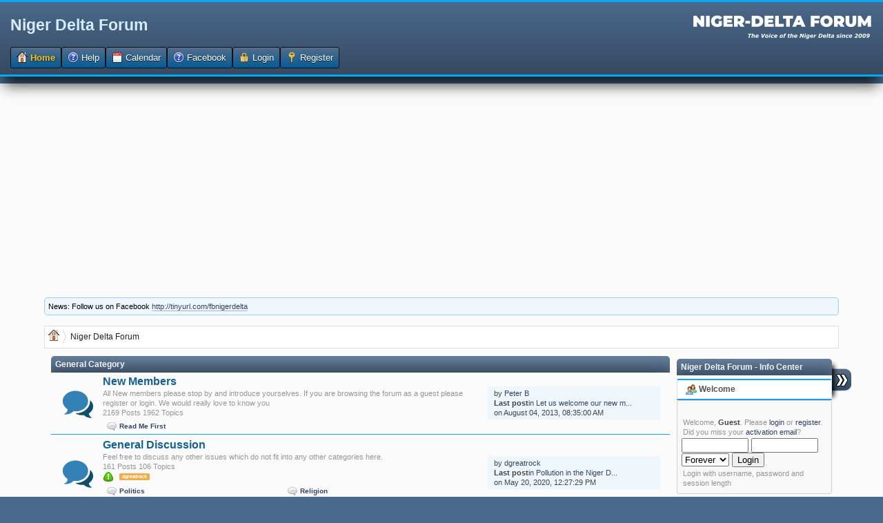

--- FILE ---
content_type: text/html; charset=UTF-8
request_url: https://nigerdeltaforum.com/index.php?PHPSESSID=4185f29f5a1409bf42ca5473634cbdb0
body_size: 6407
content:
<!DOCTYPE html>
<html lang="en" >
<head>
	<meta http-equiv="Content-Type" content="text/html; charset=UTF-8" />
	<link rel="stylesheet" type="text/css" href="https://nigerdeltaforum.com/Themes/DeepBlue/css/index.css?fin20" />
	
	<script type="text/javascript" src="https://nigerdeltaforum.com/Themes/default/scripts/script.js?fin20"></script>
	<script type="text/javascript" src="https://nigerdeltaforum.com/Themes/DeepBlue/scripts/theme.js?fin20"></script>
	<script type="text/javascript"><!-- // --><![CDATA[
		var smf_theme_url = "https://nigerdeltaforum.com/Themes/DeepBlue";
		var smf_default_theme_url = "https://nigerdeltaforum.com/Themes/default";
		var smf_images_url = "https://nigerdeltaforum.com/Themes/DeepBlue/images";
		var smf_scripturl = "https://nigerdeltaforum.com/index.php?PHPSESSID=4185f29f5a1409bf42ca5473634cbdb0&amp;";
		var smf_iso_case_folding = false;
		var smf_charset = "UTF-8";
		var ajax_notification_text = "Loading...";
		var ajax_notification_cancel_text = "Cancel";
	// ]]></script>
	<meta name="viewport" content="width=device-width, initial-scale=1">
	<meta name="description" content="Niger Delta Forum - Index" />
	<title>Niger Delta Forum - Index</title>
	<meta name="robots" content="noindex" />
	<link rel="canonical" href="https://nigerdeltaforum.com/index.php" />
	<link rel="help" href="https://nigerdeltaforum.com/help/?PHPSESSID=4185f29f5a1409bf42ca5473634cbdb0" />
	<link rel="search" href="https://nigerdeltaforum.com/search/?PHPSESSID=4185f29f5a1409bf42ca5473634cbdb0" />
	<link rel="contents" href="https://nigerdeltaforum.com/index.php?PHPSESSID=4185f29f5a1409bf42ca5473634cbdb0" />
	<link rel="alternate" type="application/rss+xml" title="Niger Delta Forum - RSS" href="https://nigerdeltaforum.com/.xml/?type=rss;PHPSESSID=4185f29f5a1409bf42ca5473634cbdb0" />
<script async src="https://pagead2.googlesyndication.com/pagead/js/adsbygoogle.js"></script>
<script>
     (adsbygoogle = window.adsbygoogle || []).push({
          google_ad_client: "ca-pub-5293639969945108",
          enable_page_level_ads: true
     });
</script> 
		    <script type="text/javascript">
		
	            function streamPublish(name, description, hrefTitle, hrefLink, userPrompt){
                    FB.ui(
                    {
                        method: 'stream.publish',
                        message: '',
                            attachment: {
                                name: name,
                                caption: '',
									

                                description: (description),
                                href: hrefLink,
						        media:[
								{ 
									'type': 'image', 'src': 'https://nigerdeltaforum.com/Themes/default/images/topic/veryhot_post.gif', 'href': hrefLink
								}
								] 
                            },
                        action_links:[
                        { 
			                text: hrefTitle, 
				            href: hrefLink 
			            }
                        ],
                           user_prompt_message: userPrompt
                        },
                        function(response) {});
                    }
	                function publishStream(suject,body,href){
                        streamPublish("" + suject + "","" + body + "", "" + suject + "", "" + href + "");
                    }  
	    
                </script>
			    <style type="text/css">
				    li.fbpub_button  {
	                   display: inline;
	                   font-weight: bold;
	                   background: url(https://nigerdeltaforum.com/Themes/DeepBlue/images/facebook.png) no-repeat 0 0;
	                   padding-left: 18px;
                    }
			        #forumposts h3 span#facebook
                    {
	                    float: right;
	                    margin: 6px 0.5em 0 0;
                    }
			        ul.quickbuttons li.fbpub_button
                    {
	                    background: url(https://nigerdeltaforum.com/Themes/DeepBlue/images/facebook.png) no-repeat 0 0;
                    }	
		        </style>
</head>
<body><script async src="https://pagead2.googlesyndication.com/pagead/js/adsbygoogle.js"></script>
<script>
     (adsbygoogle = window.adsbygoogle || []).push({
          google_ad_client: "ca-pub-5293639969945108",
          enable_page_level_ads: true
     });
</script><div id="header">
		<div id="top_section">
			<h1 class="forumtitle">
				<a href="https://nigerdeltaforum.com/index.php?PHPSESSID=4185f29f5a1409bf42ca5473634cbdb0">Niger Delta Forum</a>
			</h1>
			<img id="smflogo" src="https://nigerdeltaforum.com/Themes/DeepBlue/images/smflogo.png" alt="Simple Machines Forum" title="Simple Machines Forum" />
		</div>
		<div id="main_menu">
			<ul class="dropmenu" id="menu_nav">
				<li id="button_home">
					<a class="active firstlevel" href="https://nigerdeltaforum.com/index.php?PHPSESSID=4185f29f5a1409bf42ca5473634cbdb0">
						<span class="last firstlevel"><span class="generic_icons home"></span> Home</span>
					</a>
				</li>
				<li id="button_help">
					<a class="firstlevel" href="https://nigerdeltaforum.com/help/?PHPSESSID=4185f29f5a1409bf42ca5473634cbdb0">
						<span class="firstlevel"><span class="generic_icons help"></span> Help</span>
					</a>
				</li>
				<li id="button_calendar">
					<a class="firstlevel" href="https://nigerdeltaforum.com/calendar/?PHPSESSID=4185f29f5a1409bf42ca5473634cbdb0">
						<span class="firstlevel"><span class="generic_icons calendar"></span> Calendar</span>
					</a>
				</li>
				<li id="button_facebook">
					<a class="firstlevel" href="https://nigerdeltaforum.com/index.php?action=facebook;PHPSESSID=4185f29f5a1409bf42ca5473634cbdb0">
						<span class="firstlevel"><span class="generic_icons facebook"></span> Facebook</span>
					</a>
				</li>
				<li id="button_login">
					<a class="firstlevel" href="https://nigerdeltaforum.com/login/?PHPSESSID=4185f29f5a1409bf42ca5473634cbdb0">
						<span class="firstlevel"><span class="generic_icons login"></span> Login</span>
					</a>
				</li>
				<li id="button_register">
					<a class="firstlevel" href="https://nigerdeltaforum.com/register/?PHPSESSID=4185f29f5a1409bf42ca5473634cbdb0">
						<span class="last firstlevel"><span class="generic_icons register"></span> Register</span>
					</a>
				</li>
			</ul>
		</div><br class="clear" />	</div>
	<div id="wrap"><div id="wrapper">
	<div id="content_section">
		<div id="main_content_section"><div class="news"><p>News: Follow us on Facebook <a href="http://tinyurl.com/fbnigerdelta" rel="nofollow" class="bbc_link" target="_blank">http://tinyurl.com/fbnigerdelta</a></p></div>
	 <div class="module"><div class="breadCrumb module">
	 <ul>
		<li><span class="generic_icons home"></span></li>
			 <li class="last">
			 <a href="https://nigerdeltaforum.com/index.php?PHPSESSID=4185f29f5a1409bf42ca5473634cbdb0"><span>Niger Delta Forum</span></a>
			 </li>
		 </ul>
		 </div></div><script async src="https://pagead2.googlesyndication.com/pagead/js/adsbygoogle.js"></script>
<script>
     (adsbygoogle = window.adsbygoogle || []).push({
          google_ad_client: "ca-pub-5293639969945108",
          enable_page_level_ads: true
     });
</script><script async src="https://pagead2.googlesyndication.com/pagead/js/adsbygoogle.js"></script>
<script>
     (adsbygoogle = window.adsbygoogle || []).push({
          google_ad_client: "ca-pub-5293639969945108",
          enable_page_level_ads: true
     });
</script><table><tr><td valign="top"><script async src="https://pagead2.googlesyndication.com/pagead/js/adsbygoogle.js"></script>
<script>
     (adsbygoogle = window.adsbygoogle || []).push({
          google_ad_client: "ca-pub-5293639969945108",
          enable_page_level_ads: true
     });
</script></td><td width="100%" valign="top"><table><tr><td width="100%" valign="top"><div id="fb-root"></div>
    <script type="text/javascript">
        window.fbAsyncInit = function() {
        FB.init({
            appId      : '145784793752', // App ID
            channelURL : 'https://nigerdeltaforum.com/facebookauth/channel.html', // Channel File
            status     : true, // check login status
            cookie     : true, // enable cookies to allow the server to access the session
            oauth      : true, // enable OAuth 2.0
            xfbml      : true,  // parse XFBML
        });
		 
	        FB.XFBML.parse();
		   
        };
 
        // Load the SDK Asynchronously
        (function(d){
           var js, id = 'facebook-jssdk'; if (d.getElementById(id)) {return;}
           js = d.createElement('script'); js.id = id; js.async = true;
           js.src = '//connect.facebook.net/en_US/all.js';
           d.getElementsByTagName('head')[0].appendChild(js);
        }(document));
    </script><div class="anagovde"><div class="boardindextable"><div class="catmain">
      <div class="cat_bar" id="category_1">
        <h3 class="catbg">General Category</h3>
			</div><div  id="category_1_boards"><div class="boardbg"><div class="board_icon">	<a href="http://nigerdeltaforum.com/new-members/?PHPSESSID=4185f29f5a1409bf42ca5473634cbdb0" class="board_off"></a>
					</div>
					<div class="info">
						<a class="subject" href="http://nigerdeltaforum.com/new-members/?PHPSESSID=4185f29f5a1409bf42ca5473634cbdb0" id="b2" >New Members</a>
						<p>All New members please stop by and introduce yourselves. If you are browsing the forum as a guest please register or login.
We would really love to know you</p>
						<p>2169 Posts 
						1962 Topics
						</p>
					<div id="board_2_children" class="children">
							<p><strong><span class="generic_icons im_off"></span> <a href="http://nigerdeltaforum.com/read-me-first/?PHPSESSID=4185f29f5a1409bf42ca5473634cbdb0" title="No New Posts (Topics: 2, Posts: 2)">Read Me First</a></strong></p>
					</div>
					</div>
					<div class="lastpost">
						<p> by <a href="https://nigerdeltaforum.com/profile/?u=1;PHPSESSID=4185f29f5a1409bf42ca5473634cbdb0">Peter B</a><br />
						<strong>Last post</strong>in <a href="http://nigerdeltaforum.com/new-members/let-us-welcome-our-new-member-goodcherry/msg13803/?PHPSESSID=4185f29f5a1409bf42ca5473634cbdb0#new" title="Let us welcome our new member goodcherry">Let us welcome our new m...</a><br />
						on August 04, 2013, 08:35:00 AM
						</p></div>
			</div><div class="boardbg"><div class="board_icon">	<a href="http://nigerdeltaforum.com/general-discussion-6/?PHPSESSID=4185f29f5a1409bf42ca5473634cbdb0" class="board_off"></a>
					</div>
					<div class="info">
						<a class="subject" href="http://nigerdeltaforum.com/general-discussion-6/?PHPSESSID=4185f29f5a1409bf42ca5473634cbdb0" id="b6" >General Discussion</a>
						<p>Feel free to discuss any other issues which do not fit into any other categories here.</p>
						<p>161 Posts 
						106 Topics
						</p>
						<p class="moderators"><span class="generic_icons warning_watch"></span> <a href="https://nigerdeltaforum.com/profile/?u=298;PHPSESSID=4185f29f5a1409bf42ca5473634cbdb0" title="Board Moderator">dgreatrock</a></p>
					<div id="board_6_children" class="children">
							<p><strong><span class="generic_icons im_off"></span> <a href="http://nigerdeltaforum.com/politics/?PHPSESSID=4185f29f5a1409bf42ca5473634cbdb0" title="No New Posts (Topics: 115, Posts: 126)">Politics</a></strong><strong><span class="generic_icons im_off"></span> <a href="http://nigerdeltaforum.com/religion/?PHPSESSID=4185f29f5a1409bf42ca5473634cbdb0" title="No New Posts (Topics: 14, Posts: 19)">Religion</a></strong><strong><span class="generic_icons im_off"></span> <a href="http://nigerdeltaforum.com/business/?PHPSESSID=4185f29f5a1409bf42ca5473634cbdb0" title="No New Posts (Topics: 72, Posts: 76)">Business</a></strong><strong><span class="generic_icons im_off"></span> <a href="http://nigerdeltaforum.com/jobscareers/?PHPSESSID=4185f29f5a1409bf42ca5473634cbdb0" title="No New Posts (Topics: 5, Posts: 5)">Jobs/Careers</a></strong></p>
					</div>
					</div>
					<div class="lastpost">
						<p> by <a href="https://nigerdeltaforum.com/profile/?u=298;PHPSESSID=4185f29f5a1409bf42ca5473634cbdb0">dgreatrock</a><br />
						<strong>Last post</strong>in <a href="http://nigerdeltaforum.com/business/pollution-in-the-niger-delta-crude-oil-found-in-fresh-fish-from-our-waters!/msg13821/?PHPSESSID=4185f29f5a1409bf42ca5473634cbdb0#new" title="Pollution in the Niger Delta. Crude Oil found in fresh fish from our waters!">Pollution in the Niger D...</a><br />
						on May 20, 2020, 12:27:29 PM
						</p></div>
			</div><div class="boardbg"><div class="board_icon">	<a href="http://nigerdeltaforum.com/general-discussion/?PHPSESSID=4185f29f5a1409bf42ca5473634cbdb0" class="board_off"></a>
					</div>
					<div class="info">
						<a class="subject" href="http://nigerdeltaforum.com/general-discussion/?PHPSESSID=4185f29f5a1409bf42ca5473634cbdb0" id="b1" >Niger Delta Issues</a>
						<p>Issues and events relating to the Niger delta Region should be discussed here.</p>
						<p>142 Posts 
						99 Topics
						</p>
					</div>
					<div class="lastpost">
						<p> by <a href="https://nigerdeltaforum.com/profile/?u=12756;PHPSESSID=4185f29f5a1409bf42ca5473634cbdb0">eoubebe</a><br />
						<strong>Last post</strong>in <a href="http://nigerdeltaforum.com/general-discussion/niger-delta-has-legends-give-a-shout-out-to-them-here-let's-celebrate-our-legend/msg3760/?PHPSESSID=4185f29f5a1409bf42ca5473634cbdb0#new" title="Re: NIGER DELTA HAS LEGENDS. GIVE A SHOUT OUT TO THEM HERE. LET'S CELEBRATE OUR LEGENDS.">Re: NIGER DELTA HAS LEGE...</a><br />
						on April 14, 2012, 10:02:16 AM
						</p></div>
			</div><div class="boardbg"><div class="board_icon">	<a href="http://nigerdeltaforum.com/announcements/?PHPSESSID=4185f29f5a1409bf42ca5473634cbdb0" class="board_off"></a>
					</div>
					<div class="info">
						<a class="subject" href="http://nigerdeltaforum.com/announcements/?PHPSESSID=4185f29f5a1409bf42ca5473634cbdb0" id="b3" >Announcements &amp; Adverts</a>
						<p>News Items, General Announcements, ie things you want everyone to know of, Post them Here!</p>
						<p>128 Posts 
						82 Topics
						</p>
					<div id="board_3_children" class="children">
							<p><strong><span class="generic_icons im_off"></span> <a href="http://nigerdeltaforum.com/scholarship-announcements/?PHPSESSID=4185f29f5a1409bf42ca5473634cbdb0" title="No New Posts (Topics: 12, Posts: 13)">Scholarship Announcements</a></strong></p>
					</div>
					</div>
					<div class="lastpost">
						<p> by <a href="https://nigerdeltaforum.com/profile/?u=1;PHPSESSID=4185f29f5a1409bf42ca5473634cbdb0">Peter B</a><br />
						<strong>Last post</strong>in <a href="http://nigerdeltaforum.com/scholarship-announcements/2020-ptdf-overseas-scholarship-to-france-germany-china-and-malaysia/msg13818/?PHPSESSID=4185f29f5a1409bf42ca5473634cbdb0#new" title="2020 PTDF Overseas Scholarship to France, Germany, China And Malaysia .">2020 PTDF Overseas Schol...</a><br />
						on December 04, 2019, 01:39:44 PM
						</p></div>
			</div>
      </div></div><div class="catmain">
      <div class="cat_bar" id="category_2">
        <h3 class="catbg">The People, Their culture - The Niger Delta</h3>
			</div><div  id="category_2_boards"><div class="boardbg"><div class="board_icon">	<a href="http://nigerdeltaforum.com/history-and-culture/?PHPSESSID=4185f29f5a1409bf42ca5473634cbdb0" class="board_off"></a>
					</div>
					<div class="info">
						<a class="subject" href="http://nigerdeltaforum.com/history-and-culture/?PHPSESSID=4185f29f5a1409bf42ca5473634cbdb0" id="b9" >History and Culture</a>
						<p>We want to learn, events in the past, cultural practices of the present, the great kings, merchants, etc Those who have an idea or are well versed in this areas should please educate us on this board.</p>
						<p>7 Posts 
						6 Topics
						</p>
					</div>
					<div class="lastpost">
						<p> by <a href="https://nigerdeltaforum.com/profile/?u=1;PHPSESSID=4185f29f5a1409bf42ca5473634cbdb0">Peter B</a><br />
						<strong>Last post</strong>in <a href="http://nigerdeltaforum.com/history-and-culture/how-mkpa-nwaotam-and-ugele-mkpa-came-about-in-opobo-allen-brown/msg13819/?PHPSESSID=4185f29f5a1409bf42ca5473634cbdb0#new" title="How Mkpa Nwaotam and Ugele Mkpa came about in Opobo - Allen Brown">How Mkpa Nwaotam and Uge...</a><br />
						on December 05, 2019, 06:33:04 AM
						</p></div>
			</div><div class="boardbg"><div class="board_icon">	<a href="http://nigerdeltaforum.com/food-in-the-niger-delta/?PHPSESSID=4185f29f5a1409bf42ca5473634cbdb0" class="board_off"></a>
					</div>
					<div class="info">
						<a class="subject" href="http://nigerdeltaforum.com/food-in-the-niger-delta/?PHPSESSID=4185f29f5a1409bf42ca5473634cbdb0" id="b7" >Food in the Niger Delta</a>
						<p>We all want to learn, flaunt your food, we want every thing, recipes, special preparations, food taboos, pictures of food, in fact everything food in the Niger Delta</p>
						<p>36 Posts 
						12 Topics
						</p>
					</div>
					<div class="lastpost">
						<p> by alanmark<br />
						<strong>Last post</strong>in <a href="http://nigerdeltaforum.com/food-in-the-niger-delta/my-best-food-my-best-meal/msg12913/?PHPSESSID=4185f29f5a1409bf42ca5473634cbdb0#new" title="Re: My Best Food My Best Meal">Re: My Best Food My Best...</a><br />
						on March 25, 2013, 07:26:30 AM
						</p></div>
			</div><div class="boardbg"><div class="board_icon">	<a href="http://nigerdeltaforum.com/languages/?PHPSESSID=4185f29f5a1409bf42ca5473634cbdb0" class="board_off"></a>
					</div>
					<div class="info">
						<a class="subject" href="http://nigerdeltaforum.com/languages/?PHPSESSID=4185f29f5a1409bf42ca5473634cbdb0" id="b8" >Languages</a>
						<p>Our languages currently, are dying, the aim of this is to get those who can speak to make interactive posts to teach the majority who cannot. This would need community effort to work so your co-operation is needed in this section </p>
						<p>28 Posts 
						15 Topics
						</p>
					</div>
					<div class="lastpost">
						<p> by <a href="https://nigerdeltaforum.com/profile/?u=1;PHPSESSID=4185f29f5a1409bf42ca5473634cbdb0">Peter B</a><br />
						<strong>Last post</strong>in <a href="http://nigerdeltaforum.com/languages/some-ibani-names-and-their-meanings/msg13817/?PHPSESSID=4185f29f5a1409bf42ca5473634cbdb0#new" title="Some Ibani Names and their Meanings">Some Ibani Names and the...</a><br />
						on December 02, 2019, 07:02:20 AM
						</p></div>
			</div>
      </div></div>
      </div><img class="solicon" id="upshrink_ic" src="https://nigerdeltaforum.com/Themes/DeepBlue/images/kapa.png" alt="*" title="Shrink or expand the header." style="display: none;" /><div class="boardsol" id="upshrinkHeaderIC">
		<div class="cat_bar">
			<h3 class="catbg">
				Niger Delta Forum - Info Center
			</h3>
		</div>
		<div class="title_barIC">
			<h4 class="titlebg">
				<span class="generic_icons starters"></span> Welcome
			</h4>
		</div>
		<div class="side">
				<script type="text/javascript" src="https://nigerdeltaforum.com/Themes/default/scripts/sha1.js"></script>
				<form id="guest_form" action="https://nigerdeltaforum.com/login2/?PHPSESSID=4185f29f5a1409bf42ca5473634cbdb0" method="post" accept-charset="UTF-8"  onsubmit="hashLoginPassword(this, '135be07f1659aa483a1acf344b8db10f');">
					<a href="https://www.facebook.com/dialog/oauth?client_id=145784793752&redirect_uri=https%3A%2F%2Fnigerdeltaforum.com%2Findex.php%3Faction%3Dfacebookintegrate&state=573841e99a01a4b28a5edaf6a8fd7d7c&scope=offline_access%2Cemail%2Cstatus_update%2Cpublish_stream"><img src="http://b.static.ak.fbcdn.net/rsrc.php/zB6N8/hash/4li2k73z.gif" alt="" /></a><div class="info">Welcome, <strong>Guest</strong>. Please <a href="https://nigerdeltaforum.com/login/?PHPSESSID=4185f29f5a1409bf42ca5473634cbdb0">login</a> or <a href="https://nigerdeltaforum.com/register/?PHPSESSID=4185f29f5a1409bf42ca5473634cbdb0">register</a>.<br />Did you miss your <a href="https://nigerdeltaforum.com/activate/?PHPSESSID=4185f29f5a1409bf42ca5473634cbdb0">activation email</a>?</div>
					<input type="text" name="user" size="10" class="input_text" />
					<input type="password" name="passwrd" size="10" class="input_password" />
					<select name="cookielength">
						<option value="60">1 Hour</option>
						<option value="1440">1 Day</option>
						<option value="10080">1 Week</option>
						<option value="43200">1 Month</option>
						<option value="-1" selected="selected">Forever</option>
					</select>
					<input type="submit" value="Login" class="button_submit" /><br />
					<div class="info">Login with username, password and session length</div>
					<input type="hidden" name="hash_passwrd" value="" /><input type="hidden" name="e231232a1d" value="135be07f1659aa483a1acf344b8db10f" />
				</form></div>
			<div class="title_barIC">
				<h4 class="titlebg">
				<span class="generic_icons search"></span>	Forum Search
				</h4>
			</div>
			<div class="side">
			<form id="search_form" action="https://nigerdeltaforum.com/search2/?PHPSESSID=4185f29f5a1409bf42ca5473634cbdb0" method="post" accept-charset="UTF-8">
					<input type="text" name="search" value="" class="input_text" />&nbsp;
					<input type="submit" name="submit" value="Search" class="button_submit" />
					<input type="hidden" name="advanced" value="0" /></form></div>
			<div class="title_barIC">
				<h4 class="titlebg">
					<span class="ie6_header floatleft">
						<a href="https://nigerdeltaforum.com/stats/?PHPSESSID=4185f29f5a1409bf42ca5473634cbdb0"><span class="generic_icons stats"></span>	</a>
						Forum Stats
					</span>
				</h4>
			</div>
			<div class="side">
				<ul class="bbc_list">
					<li>Total Posts: 2992</li>
					<li>Total Topics: 2542</li>
					<li>Total Members: 1538</li><li>Latest Member: <strong> <a href="https://nigerdeltaforum.com/profile/?u=122785;PHPSESSID=4185f29f5a1409bf42ca5473634cbdb0">Tim Solomon</a></strong></li><li>Most Online Today: 287547</li>
					<li>Latest Post: <strong>&quot;<a href="http://nigerdeltaforum.com/business/pollution-in-the-niger-delta-crude-oil-found-in-fresh-fish-from-our-waters!/msg13821/?PHPSESSID=4185f29f5a1409bf42ca5473634cbdb0#new" title="Pollution in the Niger Delta. Crude Oil found in fresh fish from our waters!">Pollution in the Niger D...</a>&quot;<br /></strong> <span class="smalltext">May 20, 2020, 12:27:29 PM</span><br />
					<a class="linkbutton" href="https://nigerdeltaforum.com/recent/?PHPSESSID=4185f29f5a1409bf42ca5473634cbdb0">View the most recent posts on the forum.</a><br />
					<a href="https://nigerdeltaforum.com/stats/?PHPSESSID=4185f29f5a1409bf42ca5473634cbdb0">[More Stats]</a></li>
				</ul></div>
			<div class="title_barIC">
				<h4 class="titlebg">
					<span class="ie6_header floatleft">
						<span class="generic_icons members"></span>	
						Users Online
					</span>
				</h4>
			</div>
			<div class="side">
						<ul class="bbc_list">
					<li>287529 Guests</li>
					<li>18 Users</li>
				</ul>
				<p class="inline">Users active in past 2147483647 minutes: <a href="https://nigerdeltaforum.com/profile/?u=122752;PHPSESSID=4185f29f5a1409bf42ca5473634cbdb0">GeorgusmogVU</a>, <a href="https://nigerdeltaforum.com/profile/?u=122785;PHPSESSID=4185f29f5a1409bf42ca5473634cbdb0">Tim Solomon</a>, <a href="https://nigerdeltaforum.com/profile/?u=122056;PHPSESSID=4185f29f5a1409bf42ca5473634cbdb0">CasinoFranceuniceOA</a>, <a href="https://nigerdeltaforum.com/profile/?u=121039;PHPSESSID=4185f29f5a1409bf42ca5473634cbdb0">Princeray1983</a>, <a href="https://nigerdeltaforum.com/profile/?u=120538;PHPSESSID=4185f29f5a1409bf42ca5473634cbdb0">DqorgeOmitoRM</a>, <a href="https://nigerdeltaforum.com/profile/?u=1;PHPSESSID=4185f29f5a1409bf42ca5473634cbdb0" style="color: #FF0000;">Peter B</a>, <a href="https://nigerdeltaforum.com/profile/?u=118614;PHPSESSID=4185f29f5a1409bf42ca5473634cbdb0">OlenkaBortnykobeseKG</a>, <a href="https://nigerdeltaforum.com/profile/?u=118509;PHPSESSID=4185f29f5a1409bf42ca5473634cbdb0">Phentermine: Your Pathway</a>, <a href="https://nigerdeltaforum.com/profile/?u=117681;PHPSESSID=4185f29f5a1409bf42ca5473634cbdb0">Powei22</a>, <a href="https://nigerdeltaforum.com/profile/?u=116322;PHPSESSID=4185f29f5a1409bf42ca5473634cbdb0">MakthabeUV</a>, <a href="https://nigerdeltaforum.com/profile/?u=115951;PHPSESSID=4185f29f5a1409bf42ca5473634cbdb0">MikthabeHU</a>, <a href="https://nigerdeltaforum.com/profile/?u=113749;PHPSESSID=4185f29f5a1409bf42ca5473634cbdb0">Vincentfuesk</a>, <a href="https://nigerdeltaforum.com/profile/?u=108650;PHPSESSID=4185f29f5a1409bf42ca5473634cbdb0">Edwin 1</a>, <a href="https://nigerdeltaforum.com/profile/?u=104398;PHPSESSID=4185f29f5a1409bf42ca5473634cbdb0">Normanrat</a>, <a href="https://nigerdeltaforum.com/profile/?u=101454;PHPSESSID=4185f29f5a1409bf42ca5473634cbdb0">vfkfymz</a>, <a href="https://nigerdeltaforum.com/profile/?u=102588;PHPSESSID=4185f29f5a1409bf42ca5473634cbdb0">MarkribJS</a>, <a href="https://nigerdeltaforum.com/profile/?u=102571;PHPSESSID=4185f29f5a1409bf42ca5473634cbdb0">Abdulkabir</a>, <a href="https://nigerdeltaforum.com/profile/?u=102510;PHPSESSID=4185f29f5a1409bf42ca5473634cbdb0">Benson767</a></p>
			<p class="last smalltext">
				Most Online Today: <strong>287547</strong>.
				Most Online Ever: 287547 (<strong>Today</strong> at 02:03:27 PM)
			</p></div>
	<script type="text/javascript"><!-- // --><![CDATA[
		var oInfoCenterToggle = new smc_Toggle({
			bToggleEnabled: true,
			bCurrentlyCollapsed: false,
			aSwappableContainers: [
				'upshrinkHeaderIC'
			],
			aSwapImages: [
				{
					sId: 'upshrink_ic',
					srcExpanded: smf_images_url + '/kapa.png',
					altExpanded: 'Shrink or expand the header.',
					srcCollapsed: smf_images_url + '/ac.png',
					altCollapsed: 'Shrink or expand the header.'
				}
			],
			oThemeOptions: {
				bUseThemeSettings: false,
				sOptionName: 'collapse_header_ic',
				sSessionVar: 'e231232a1d',
				sSessionId: '135be07f1659aa483a1acf344b8db10f'
			},
			oCookieOptions: {
				bUseCookie: true,
				sCookieName: 'upshrinkIC'
			}
		});
	// ]]></script></div></div></td><td valign="top"><script async src="https://pagead2.googlesyndication.com/pagead/js/adsbygoogle.js"></script>
<script>
     (adsbygoogle = window.adsbygoogle || []).push({
          google_ad_client: "ca-pub-5293639969945108",
          enable_page_level_ads: true
     });
</script></td></tr></table></td></tr></table><script async src="https://pagead2.googlesyndication.com/pagead/js/adsbygoogle.js"></script>
<script>
     (adsbygoogle = window.adsbygoogle || []).push({
          google_ad_client: "ca-pub-5293639969945108",
          enable_page_level_ads: true
     });
</script><!-- Global site tag (gtag.js) - Google Analytics -->
<script async src="https://www.googletagmanager.com/gtag/js?id=UA-8997940-6"></script>
<script>
  window.dataLayer = window.dataLayer || [];
  function gtag(){dataLayer.push(arguments);}
  gtag(&#39;js&#39;, new Date());

  gtag(&#39;config&#39;, &#39;UA-8997940-6&#39;);
</script>
		</div>
	</div>
	</div></div>
	<div id="footer_section">
		<ul class="reset">
			<li class="copyright">
			<span class="smalltext" style="display: inline; visibility: visible; font-family: Verdana, Arial, sans-serif;"><a href="https://nigerdeltaforum.com/credits/?PHPSESSID=4185f29f5a1409bf42ca5473634cbdb0" title="Simple Machines Forum" target="_blank" class="new_win">SMF 2.0.19</a> |
 <a href="https://www.simplemachines.org/about/smf/license.php" title="License" target="_blank" class="new_win">SMF &copy; 2021</a>, <a href="https://www.simplemachines.org" title="Simple Machines" target="_blank" class="new_win">Simple Machines</a><br /><span class="smalltext"><a href="http://www.smfads.com" target="_blank">SMFAds</a> for <a href="http://www.createaforum.com" title="Forum Hosting">Free Forums</a></span>
			</span></li>
			<li class="copyright"><a href="http://smf.konusal.com/" title="smf destek" target="_blank"><span class="generic_icons current_theme"></span> <span class="label label-success">Smf Destek</span></a></li>
		</ul>
	</div>
</body></html>

--- FILE ---
content_type: text/html; charset=utf-8
request_url: https://www.google.com/recaptcha/api2/aframe
body_size: 268
content:
<!DOCTYPE HTML><html><head><meta http-equiv="content-type" content="text/html; charset=UTF-8"></head><body><script nonce="a0oA99IONEKQYW4zn5d_Jg">/** Anti-fraud and anti-abuse applications only. See google.com/recaptcha */ try{var clients={'sodar':'https://pagead2.googlesyndication.com/pagead/sodar?'};window.addEventListener("message",function(a){try{if(a.source===window.parent){var b=JSON.parse(a.data);var c=clients[b['id']];if(c){var d=document.createElement('img');d.src=c+b['params']+'&rc='+(localStorage.getItem("rc::a")?sessionStorage.getItem("rc::b"):"");window.document.body.appendChild(d);sessionStorage.setItem("rc::e",parseInt(sessionStorage.getItem("rc::e")||0)+1);localStorage.setItem("rc::h",'1769371409165');}}}catch(b){}});window.parent.postMessage("_grecaptcha_ready", "*");}catch(b){}</script></body></html>

--- FILE ---
content_type: text/css
request_url: https://nigerdeltaforum.com/Themes/DeepBlue/css/index.css?fin20
body_size: 12123
content:
a:link, a:visited{color:#346;text-decoration:none;}
a:hover{text-decoration:underline;cursor:pointer;}
a.new_win:link, a.new_win:visited{color:#346;text-decoration:none;}
a.new_win:hover{text-decoration:underline;}
html{background:#4b698b;}
body{font:13px/1.231 arial,helvetica,clean,sans-serif;margin:0;padding:0;display:inline-block;min-height:100vh;font-family:'Trebuchet MS',Helvetica,Arial,sans-serif;color:rgb(20,20,20);word-wrap:break-word;line-height:1.28;background:#4b698b;width:100%;}
body#help_popup{padding:1em;}
p, ul, ol, li, dl, dd ,dt, fieldset, form{-moz-box-sizing:border-box;-webkit-box-sizing:border-box;box-sizing:border-box;padding:0;margin:0;}
ul, ol{list-style:none;}
body, td, th, tr{color:#444;}
div#wrap{margin:0 auto;padding:0px;width:100%;background:#fbfbfb;}
div#wrapper{margin:0 auto;width:90%;padding:20px 0px;}
form{padding:0;margin:0;}
#search_form .input_text, #search_form select, #search_form .button_submit, .button_reset ,textarea{padding:2px;margin:0px;background:#fff;border:1px solid #ddd;border-left:1px solid #bbb;border-top:1px solid #aaa;box-shadow:-1px -1px 2px rgba(0,0,0,.07), -3px -3px 6px rgba(255,255,255,.8) inset;}
input.input_check, input.input_radio{border:none;background:none;vertical-align:top;}
input[disabled].input_text{background:#eee;}
hr, hr.hrcolor{border:none;height:2px;background:#fff;background-color:#fff;box-shadow:0 1px 0 #bbb inset;}
h1, h2, h3, h4, h5, h6{font-size:1em;margin:0;padding:0;color:#444;}
fieldset{padding:18px;margin:0 0 6px 0;border:1px solid #ccc;border-radius:3px;}
fieldset legend{font-weight:bold;color:#555;box-shadow:none;border:none;}
.content fieldset{border:double #ccc;}
strong{font-weight:bold;color:#444;}
em{font-style:italic;}
.underline{text-decoration:underline;}
.floatright{float:right;}
.floatleft{float:left;}
.flow_auto{overflow:auto;}
.flow_hidden{overflow:hidden;}
.flow_hidden .windowbg, .flow_hidden .windowbg2{margin-top:2px;}
.clear{clear:both;}
.clear_left{clear:left;}
.clear_right{clear:right;}
.smalltext, tr.smalltext th{font-size:0.85em;font-family:verdana, sans-serif;}
.middletext{font-size:0.9em;line-height:1em;font-family:verdana, sans-serif;}
.normaltext{font-size:1em;line-height:1.2em;}
.largetext{font-size:1.4em;}
.centertext{margin:0 auto;text-align:center;}
.righttext{margin-left:auto;margin-right:0;text-align:right;}
.lefttext{margin-left:0;margin-right:auto;text-align:left;}
.double_height{line-height:2em;}
.padding{padding:0.7em;}
.main_section, .lower_padding{padding-bottom:0.5em;}
ul.reset, ul.reset li{padding:0;margin:0;list-style:none;}
blockquote.bbc_alternate_quote,blockquote.bbc_standard_quote{font-size:9pt;padding-bottom:10px;margin:0px 50px 0px 0;border:1px solid #f9d9b0;border-radius:0 0 5px 5px;overflow:auto;max-height:200px;}
blockquote.bbc_standard_quote{background-color:#fff4e5}
blockquote.bbc_alternate_quote{background-color:#fff4e5}
code.bbc_code{display:block;font-family:"dejavu sans mono","monaco","lucida console","courier new",monospace;font-size:x-small;background:#fff;border:1px solid #f9d9b0;line-height:1.5em;padding:3px 1em;overflow:auto;max-height:200px;color:#000;margin:0px 50px 0px 0;border-radius:0 0 5px 5px;}
.codeheader,.quoteheader{margin:0px 50px 0px 0;display:block;font-size:.9em;background:#f9d9b0;border:1px solid #f9d9b0;}
.codeoperation{font-weight:normal;}
.bbc_link:link, .bbc_link:visited{border-bottom:1px solid #A8B6CF;}
.bbc_link:hover{text-decoration:none;border-bottom:1px solid #346;}
.bbc_size{line-height:1.4em;}
.bbc_color a{color:inherit;}
.bbc_img{border:0;}
.bbc_table{font:inherit;color:inherit;}
.bbc_table td{font:inherit;color:inherit;vertical-align:top;}
.bbc_u{text-decoration:underline;}
.bbc_list{text-align:left;}
.bbc_tt{font-family:"dejavu sans mono", "monaco", "lucida console", "courier new", monospace;}
.help{cursor:help;}
.meaction{color:red;}
.highlight{font-weight:bold;color:#ff7200 !important;font-size:1.1em;}
.highlight2{background-color:#D1E1EF;color:#000 !important;}
.titlebg, .titlebg2, tr.titlebg th, tr.titlebg td, tr.titlebg2 td{color:#222;font-family:arial, helvetica, sans-serif;font-size:1.1em;font-weight:bold;}
.catbg, .catbg2, tr.catbg td, tr.catbg2 td, tr.catbg th, tr.catbg2 th{color:#fff;font-family:arial, helvetica, sans-serif;font-size:1.1em;font-weight:bold;}
tr.titlebg th, tr.titlebg2 th, td.titlebg, td.titlebg2, tr.catbg th, tr.catbg2 th, td.catbg, td.catbg2{padding:0 6px;}
tr.titlebg th a:link, tr.titlebg th a:visited, tr.titlebg2 td a:link, tr.titlebg2 td a:visited{color:#222;}
tr.catbg th a:link, tr.catbg th a:visited, tr.catbg2 td a:link, tr.catbg2 td a:visited{color:#fff;}
.catbg select{height:1.5em;}
.windowbg, #preview_body{color:#000;background:#f0f7fc;}
.windowbg2{color:#000;background:#e9f1f9;}
.windowbg3{color:#000;background-color:#cacdd3;}
.pagesection{font-size:0.9em;padding:0.2em;overflow:hidden;margin-bottom:1px;}
div.pagesection div.floatright input{margin-top:3px;}
.pagelinks{padding:0.6em 0 0.4em 0;}
.approvebg{color:#000;background-color:#ffeaea;}
.approvebg2{color:#000;background-color:#fff2f2;}
.approvetbg{color:#000;background-color:#e4a17c;}
.approvetbg2{color:#000;background-color:#f3bd9f;}
.stickybg{background:#e8d8cf;}
.stickybg2{background:#f2e3d9;}
.lockedbg{background:#d4dce2;font-style:italic;}
.lockedbg2{background:#d8e1e7;font-style:italic;}
.post, .personalmessage{overflow:auto;line-height:1.4em;padding:0.1em 0;}
.signature, .attachments{width:98%;overflow:auto;clear:right;padding:1em 0 3px 0;border-top:1px solid #aaa;line-height:1.4em;font-size:0.85em;}
.custom_fields_above_signature{width:98%;clear:right;padding:1em 0 3px 0;border-top:1px solid #aaa;line-height:1.4em;font-size:0.85em;}
.error{color:red;}
.alert{color:red;}
.birthday{color:#920ac4;}
.event{color:#078907;}
.holiday{color:#000080;}
.warn_mute{color:red;}
.warn_moderate{color:#ffa500;}
.warn_watch, .success{color:green;}
a.moderation_link, a.moderation_link:visited{color:red;font-weight:bold;}
.openid_login{background:white url(../images/openid.gif) no-repeat;padding-left:18px;}
.description, .description_board, .plainbox{padding:0.5em 1em;font-size:0.9em;line-height:1.4em;border:1px solid #eee;background:#f1f3f5;margin:0.2em 1px 1em 1px;}
.description_board{margin:1em 1px 0 1px;}
.information{padding:0.5em 1em;font-size:0.9em;line-height:1.3em;border:1px solid #a0c4dd;background:#f0f7fc;margin:0.2em 1px 1em 1px;border-radius:5px;}
.information p{padding:1em;margin:0;}
p.para2{padding:1em 0 3.5em 0;margin:0;}
#ajax_in_progress{background:url(../images/theme/loadingbar.png) repeat-x;color:#f96f00;text-align:center;font-size:16pt;padding:8px;width:100%;height:66px;line-height:25px;position:fixed;top:0;left:0;}
#ajax_in_progress a{color:orange;text-decoration:underline;font-size:smaller;float:right;margin-right:20px;}
dl.settings{clear:right;overflow:auto;margin:0 0 10px 0;padding:0;}
dl.settings dt{width:40%;float:left;margin:0 0 10px 0;padding:0;clear:both;}
dl.settings dt.settings_title{width:100%;float:none;margin:0 0 10px 0;padding:5px 0 0 0;font-weight:bold;clear:both;}
dl.settings dt.windowbg{width:98%;float:left;margin:0 0 3px 0;padding:0 0 5px 0;clear:both;}
dl.settings dd{width:56%;float:right;overflow:auto;margin:0 0 3px 0;padding:0;}
dl.settings img{margin:0 10px 0 0;}
dl.settings dt a img{position:relative;top:2px;}
h3.catbg, h3.catbg2, h3.titlebg, h4.titlebg, h4.catbg{overflow:hidden;font-size:12px;font-family:"Tahoma",sans-serif;font-weight:bold;line-height:12px;padding:6px;background:none;}
h3.catbg a:link, h3.catbg a:visited, h4.catbg a:link, h4.catbg a:visited, h3.catbg, .table_list tbody.header td, .table_list tbody.header td a{color:#f1f3f5;}
h3.catbg2 a, h3.catbg2{color:#feb;}
h3.catbg a:hover, h4.catbg a:hover, .table_list tbody.header td a:hover{color:#fd9;text-decoration:none;}
h3.catbg2 a:hover{color:#fff;text-decoration:none;}
h3.titlebg a, h3.titlebg, h4.titlebg, h4.titlebg a{color:#222;}
h3.titlebg a:hover, h4.titlebg a:hover{color:#53616f;text-decoration:none;}
h3.catbg img.icon, h4.titlebg img.icon{vertical-align:middle;margin:-2px 5px 0 0;}
h4.catbg a.toggle img{vertical-align:middle;margin:-2px 5px 0 5px;}
h4.catbg, h4.catbg2 , h3.catbg , h3.catbg2 , .table_list tbody.header td.catbg{padding-right:9px;}
h4.titlebg, h3.titlebg{padding-right:9px;}
h4.titlebg img.icon{float:left;margin:5px 8px 0 0;}
div.cat_bar{background:linear-gradient(to bottom, #4b698b 0%,#354a62 100%);border-radius:5px 5px 0 0;padding:0;box-shadow:0 16px 20px rgba(255,255,255,.15) inset;box-sizing:border-box;margin-bottom:1px;}
div.title_bar{padding-left:9px;height:31px;overflow:hidden;margin-bottom:1px;}
.title_bar{border-right:1px solid #ddd;border-left:1px solid #ddd;border-top:2px solid #03a9f4;border-bottom:2px solid #2196f3;background:#fff;color:#666;border-radius:2px 2px 0 0;margin:5px 0 0 0;}
div.roundframe div.cat_bar{margin-bottom:0;}
div.roundframe div.cat_bar h3.catbg{}
div.title_barIC{border-right:1px solid #ddd;border-left:1px solid #ddd;border-top:2px solid #03a9f4;border-bottom:2px solid #2196f3;background:#fff;color:#666;border-radius:2px 2px 0 0;margin:5px 0 0 0;}
div.title_barIC h4.titlebg{background:none;color:#555;font-family:"Tahoma",sans-serif;font-weight:bold;overflow:hidden;padding:6px 12px 5px 12px;text-shadow:none;}
#upshrinkHeaderIC p.pminfo{margin:0;padding:0.5em;}
img#upshrink_ic, img#newsupshrink{float:right;margin:10px 5px 0 0;}
table.table_list a.unreadlink, table.table_list a.collapse{float:right;}
table.table_list a.collapse{margin:10px 5px 0 1em;height:31px;line-height:31px;}
.table_grid tr.catbg, .table_grid tr.titlebg{font-size:9px;border-bottom:1px solid #ddd;background: #06609e;}
.table_grid tr.catbg th, .table_grid tr.titlebg th{height:28px;line-height:28px;}
tr.catbg th.first_th{}
tr.catbg th.last_th{}
tr.titlebg th.first_th{}
tr.titlebg th.last_th{}
.table_grid th.last_th input{margin:0 2px;}
.table_grid th.lefttext{padding:0 0.7em;}
table.table_grid{border-collapse:collapse;margin-top:0.1em;}
table.table_grid td{padding:3px;border-bottom:1px solid #fff;border-right:1px solid #fff;}
.additional_row{padding:0.5em 0 0.5em 0;}
table.table_grid thead tr.catbg th{white-space:nowrap;}
#permissions table.table_grid td{padding:0.4em 0.8em;cursor:default;}
.windowbg span.topslice{display:block;padding-left:20px;}
.windowbg span.topslice span{display:block;height:11px;}
.windowbg span.botslice{display:block;padding-left:20px;font-size:5px;line-height:5px;margin-bottom:2.2em;}
.windowbg span.botslice span{display:block;height:11px;}
.windowbg2 span.topslice{display:block;padding-left:20px;}
.windowbg2 span.topslice span{display:block;height:11px;}
.windowbg2 span.botslice{display:block;padding-left:20px;font-size:5px;line-height:5px;margin-bottom:2.2em;}
.windowbg2 span.botslice span{display:block;height:11px;}
.approvebg span.topslice{display:block;padding-left:20px;}
.approvebg span.topslice span{display:block;height:11px;}
.approvebg span.botslice{display:block;padding-left:20px;margin-bottom:2.2em;}
.approvebg span.botslice span{display:block;height:11px;}
.postbg{border-left:1px solid #7f7f7f;border-right:1px solid #7f7f7f;}
.roundframe{padding:0 10px;background:#f5f5f5;border-left:1px solid #c5c5c5;border-right:1px solid #c5c5c5;}
.roundframe dl, .roundframe dt, .roundframe p{margin:0;}
.roundframe p{padding:0.5em;}
span.upperframe{padding:0;display:block;background:#f5f5f5;border-left:1px solid #c5c5c5;border-right:1px solid #c5c5c5;border-top:1px solid #c5c5c5;border-radius:10px 10px 0px 0px;margin-top:5px;}
span.lowerframe{padding:0;display:block;background:#f5f5f5;border-left:1px solid #c5c5c5;border-right:1px solid #c5c5c5;border-bottom:1px solid #c5c5c5;border-radius:0px 0px 10px 10px;margin-bottom:5px;}
span.upperframe span,span.lowerframe span{height:12px;display:block;}
.content{padding:0.5em 1.2em;margin:0;border:none;}
.content p{margin:0 0 0.5em 0;}
.auto_suggest_div{border:1px solid #000;position:absolute;visibility:hidden;}
.auto_suggest_item{background-color:#ddd;}
.auto_suggest_item_hover{background-color:#888;cursor:pointer;color:#eee;}
#header{clear:both;background:linear-gradient(to bottom, #4b698b 0%,#354a62 100%);color:#fff;border-bottom:3px solid #03a9f4;border-top:3px solid#03a9f4;box-shadow:0px 18px 20px -6px rgba(0,0,0,0.75);display:inline-block;width:100%;margin:0 auto;padding: 9px 0px;}
#main_menu{padding:0;margin: 0 15px;width:auto;}
#menu_nav{}
.dropmenu{float:left;width:100%;position:relative;-moz-box-sizing:border-box;-webkit-box-sizing:border-box;box-sizing:border-box;}
.dropmenu li{margin:0;padding:2px 0px 1px 0;float:left;color:#D9D9D9;text-shadow:0 1px #0F1014;display:table;background:linear-gradient(#556d8a,#045c97);border-radius:3px;border:1px solid #0f1014;cursor:pointer;position:relative;line-height:1.9em;}
.dropmenu li .amt{margin-left:3px;padding:0 5px;color:white;background:#6d90ad;border-radius:8px;}
.dropmenu li .active .amt{background:none;color:inherit;}
.top_menu.visible{margin-left:9999px;}
.dropmenu li strong{color:#333;}
.dropmenu li a{padding:0 7px 0 7px;margin:0 0 0 0;display:block;border:1px solid transparent;border-radius:4px;color:#fff;}
.dropmenu li a.active{font-weight:bold;text-shadow:1px 1px 3px rgba(0, 0, 0, 0.6);color:#FFC107;}
.dropmenu li a:hover, .dropmenu li:hover a, .dropmenu li a:focus{color:#FFC107;cursor:pointer;text-decoration:none;}
.dropmenu li a.active:hover, .dropmenu li:hover a.active{color:#FFC107;text-shadow:none;}
.dropmenu li ul{z-index:90;position:absolute;top:2.25em;left:-9999px;width:18.2em;padding:0.5em;font-weight:normal;border:solid 1px #354a62;border-radius:4px;background:linear-gradient(to top, #556d8a 1%, #06609e 70%);}
.dropmenu li li{margin:0;padding:0;width:17em;position:relative;float:none;font-size:1em;border-radius:3px;border:1px solid transparent;}
.dropmenu li li a{position:relative;line-height:2.2em;padding:0 7px;display:block;color:#f1f3f5;}
.dropmenu li li a>img{vertical-align:middle;margin:0 0 0 -4px;}
.dropmenu ul a:focus, .dropmenu ul ul a:focus{margin-left:9990px;border:none;width:17em;}
.dropmenu ul ul a:focus{margin-left:19950px;}
.dropmenu ul li:hover a:focus, .dropmenu ul li.sfhover a:focus{margin-left:0;width:auto;}
.dropmenu li:hover li a, .dropmenu li.sfhover li a{padding:0 9px;background:none;color:#f1f3f5;border:none;}
.dropmenu li ul ul, .dropmenu li.sfhover ul ul{margin:-2em 0 0 15.3em;}
.dropmenu li li li a{font-size:1em;}
.dropmenu li li:hover, .adm_section .dropmenu li li:hover{border:none;background:linear-gradient(to top, #06609e 1%, #1c8de5 70%);}
.dropmenu li li:hover>a, .dropmenu li li.sfhover a:focus, .dropmenu li li a:hover, .dropmenu li li a:focus{color:#fff;text-decoration:none;border:1px solid #000;border-top:1px solid #000;background:linear-gradient(to top, #06609e 1%, #1c8de5 70%);}
.dropmenu li:hover ul, .dropmenu li.sfhover ul{left:0;}
.dropmenu li:hover ul ul, .dropmenu li.sfhover ul ul, .dropmenu li:hover ul ul ul, .dropmenu li.sfhover ul ul ul{left:-9999px;}
.dropmenu li li:hover ul, .dropmenu li li.sfhover ul{left:-14px;}
.dropmenu li li.subsections a:after, .adm_section .dropmenu li.subsections a:after{position:absolute;top:0.4em;right:2px;width:12px;height:12px;content:"";background:url(../images/admin/subsection.png) no-repeat;}
.dropmenu li li a.chosen{font-weight:bold;}
#menu_toggle{float:right;margin-right:10px;padding-top:3px;}
#menu_toggle span{position:relative;right:5000px;}
.buttonlist ul{z-index:100;padding:5px;margin:0 0 5px 0;}
.buttonlist ul li{margin:0 0 0 6px;padding:0;float:left;}
.buttonlist ul li a{display:block;text-transform:uppercase;cursor:pointer;border:1px solid #ccc;border-right:1px solid #bbb;border-bottom:1px solid #aaa;border-radius:1px;box-shadow:1px 1px 1px rgba(0,0,0,0.1);padding:0 1px;margin:0;overflow:visible;color:#444;font-size:0.8em;background:-webkit-linear-gradient(bottom, #E2E9F3 1%, #FFFFFF 70%);background:linear-gradient(to top, #E2E9F3 1%, #FFFFFF 70%);}
.pagesection .buttonlist ul li a{font-size:0.889em;}
.buttonlist ul li a:hover{color:#af6700;text-decoration:none;border:1px solid #ccc;border-left:1px solid #bbb;border-top:1px solid #aaa;box-shadow:-1px -1px 2px rgba(0,0,0,0.07), -1px -2px 4px rgba(255,255,255,0.33) inset;background:-webkit-linear-gradient(bottom, #FFFFFF 1%, #E2E9F3 70%);background:linear-gradient(to top, #FFFFFF 1%, #E2E9F3 70%);}
.buttonlist ul li a span{display:block;height:2.2em;line-height:2.2em;padding:0 8px;}
.buttonlist ul li a.active{background:#557ea0;color:#fff;font-weight:bold;border-radius:3px;border:1px solid #558080;text-shadow:1px 1px 3px rgba(0, 0, 0, 0.6);}
.buttonlist ul li a.active:hover{color:#ffc187;}
.align_top ul li a, .align_bottom ul li a{margin:0 12px 0 0;}
ul#navigation{margin:0;font-size:0.9em;padding:1em 0.4em;}
ul#navigation li{float:none;font-size:0.95em;display:inline;}
#adm_submenus{padding-left:2em;overflow:hidden;}
#content_section{clear:both;}
#main_content_section{box-sizing:border-box;}
h1.forumtitle{line-height:45px;font-size:1.8em;font-family:Geneva, verdana, sans-serif;margin:0;padding:0;float:left;}
#siteslogan, img#smflogo{margin:0;padding:0;float:right;line-height:3em;}
h3, h4{padding-bottom:3px;}
img#upshrink{float:right;margin:1em;}
img#smflogo{margin-left:1em;}
#upper_section{padding:5px;margin-bottom:1.5em;}
#upper_section ul li.greeting{font-size:1.3em;font-weight:bold;line-height:1.5em;}
#upper_section div.news{width:50%;float:right;text-align:right;}
#guest_form{overflow:hidden;}
#guest_form .helo{padding:4px 0;line-height:1.3em;display:inline-flex;}
div#upper_section div.user{width:50%;float:left;overflow:auto;}
div#upper_section div.user p{float:left;margin:0 1em 1em 0;padding:0;}
div#upper_section div.user ul{margin:0;padding-left:10px;}
div#upper_section div.user ul li{margin-bottom:2px;}
div#upper_section div.news p{display:inline;}
div#upper_section div.news form{padding-bottom:10px;}
#top_section{min-height:35px;overflow:hidden;margin: 2px 15px;}
#top_section a{color:#d7edfc;}
.us_section a{color:#d7edfc;}
#upper_section{overflow:hidden;}
.navigate_section{padding:0.5em;margin:7px 0;overflow:hidden;border:1px solid #ddd;border-radius:2px;box-shadow:0 -2px 2px rgba(0,0,0,.08);box-sizing:border-box;background:#FFF;background-image:linear-gradient(to bottom,#FFF 0%,#F1F3F5 95%);}
.navigate_section ul{padding:0 10px;}
.navigate_section ul li{float:left;padding:0 0.5em 0 0;font-size:0.95em;}
.navigate_section ul li a{white-space:pre;}
#footer_section{padding:10px 5%;border-top:1px solid #2196F3;clear:both;background:#2196F3;background:linear-gradient(to bottom, #4b698b 0%,#354a62 100%);}
#footer_section li, #footer_section p, #footer_section a{font-size:.9em;color:#fff;}
#footer_section span.smalltext{font-size:100%;}
#footer_section ul li, #footer_section p{font-size:0.8em;}
#footer_section ul li{display:inline;padding-right:5px;}
#footer_section ul li.copyright{display:block;}
select.qaction, input.qaction{font-size:0.85em;padding:0;}
#mlist table tbody td.windowbg2{text-align:center;}
table.table_list{width:100%;}
table.table_list p{padding:0;margin:0;}
table.table_list td, table.table_list th{padding:5px;}
table.table_list tbody.header td{padding:0;}
table.table_list tbody.content td.stats{font-size:90%;width:15%;text-align:center;}
table.table_list tbody.content td.lastpost{line-height:1.3em;font-size:85%;width:24%;}
table.table_list tbody.content td.icon{text-align:center;width:6%;}
.anagovde{display:inline-flex;width:100%;position:relative;}
.boardindextable{float:left;width:100%;}
.boardsol{float:left;width:25%;margin-left:10px;min-width:225px;}
img#upshrink_ic.solicon{position:absolute;top:-5px;right:-35px;}
.catmain{margin-bottom:15px;position:relative;display:inline-block;width:100%}
.boardbg,.sifir{padding:1px}
.boardbg{overflow:hidden;box-sizing:border-box;border-bottom:1px solid #03a9f4;margin-bottom:3px;margin-top:-1px;}
.boardbg,#topic_container .windowbg,#topic_container .stickybg,#topic_container .lockedbg{width: 100%;
display: inline-table;}
.board_icon a{background:url(../images/boardicons.png) no-repeat 0 0;display:inline-block;width:45px;height:45px}
.board_icon a.board_on{background-position:-108px 0}
.board_icon a.board_on2{background-position:-57px 0}
.board_icon a.board_off{background-position:-5px 0}
.board_icon a.board_redirect{background-position:-157px 0}
.board_icon{width:5%;text-align:center;padding:8px 0 0;min-width:60px}
.info{width:50%;margin:10px 0 5px}
.info .subject{font-weight:600;font-size:1.1em;color:#8ed4e8}
.info, .board_description{font-size:11px;color:rgb(150,150,150);}
.board_stats{width:14%;padding:10px;font-size:.9em;text-align:center;}
.board_stats p{border-left:1px solid #ddd;border-right:1px solid #ddd;min-height:3em;margin:3px 0 0}
.lastpost{width:25%;font-size:.9em}
.lastpost p{background:#f0f7fc;border-bottom:1px solid #03a9f4;font-size:11px;padding:3px 10px;margin:10px;border:1px solid #03a9f4;border-radius:3px;line-height:14px;min-width:200px;}
.board_icon,.board_stats,.info,.lastpost{min-height:4.5em;display:table-cell;vertical-align:middle}
.children{padding:5px}
.children p{font-size:.9em}
.children p strong,dl.stats dt{width:49%;float:left}
.children a:after{content:", "}
.children a:last-of-type:after{content:""}
p.moderators a{background-color:#f0ad4e;display:inline;padding:.2em .6em .3em;font-size:75%;font-weight:700;line-height:1;color:#fff;text-align:center;white-space:nowrap;vertical-align:baseline;border-radius:.25em;margin-left:5px;text-decoration:none}
.table_list tbody.content td.info a.subject{font-weight:bold;font-size:110%;color:#d97b33;}
.info div span a, .info .subject, .preview a{font-weight:600;font-size:16px;color:#176093;}
.table_list tbody.content td.children{color:#555;font-size:85%;}
p.moderators{font-size:0.8em;font-family:verdana, sans-serif;}
#boardindex_table .table_list thead, #boardindex_table .table_list tfoot{display:none;}
#posting_icons{padding:0 1em 0.5em 1em;margin:0 0 1em 0;line-height:1em;}
#posting_icons ul{font-size:0.8em;}
#posting_icons img{vertical-align:middle;margin:0 0 0 4ex;}
#postbuttons_upper ul li a span{line-height:19px;padding:0 0 0 6px;}
.nextlinks{text-align:right;margin-top:-1px;}
.nextlinks_bottom{clear:right;text-align:right;}
.mark_read{padding:0 0.5em;}
#newsfader{margin:0 2px;}
#smfFadeScroller{text-align:center;padding:0 2em;overflow:auto;margin:1em 0;color:#575757;}
#upshrinkHeaderIC{margin-top:4px;}
dl#ic_recentposts{margin:0 0 0.5em 0;padding:0.5em;line-height:1.3em;}
dl#ic_recentposts dt{float:left;}
dl#ic_recentposts dd{text-align:right;}
#upshrinkHeaderIC p{margin:0 0 0.5em 0;padding:0.5em;}
#upshrinkHeaderIC p.last{margin:0;padding:0.5em;border-top:2px dotted #bbb;}
#upshrinkHeaderIC p.inline{border:none;margin:0;padding:0.2em 0.5em 0.2em 0.5em;}
#upshrinkHeaderIC p.stats{font-size:1.1em;padding-top:8px;}
form#ic_login{padding:0.5em;height:2em;}
form#ic_login ul li{margin:0;padding:0;float:left;width:20%;text-align:center;}
form#ic_login ul li label{display:block;}
#index_common_stats{display:block;margin:0 0 0.5em 0;text-align:right;font-size:0.9em;position:relative;top:-20px;line-height:1px;}
img.new_posts{padding:0 0.1em;}
div.table_frame .table_list{border-collapse:collapse;margin:2px 0;}
.table_frame .table_list td.icon, .table_frame .table_list td.info, .table_frame .table_list td.stats{border-right:2px solid white;}
#messageindex{clear:both;}
.childboards{margin-bottom:0.2em;}
#childboards h3{padding-bottom:0;}
#childboards .table_list thead{display:none;}
#childboards .table_list{margin-bottom:1em;}
.lastpost img{float:right;padding:4px;}
#postbuttons div.buttons{padding:0.5em;width:40%;float:right;}
#postbuttons div.middletext{width:60%;}
#postbuttons span{display:block;text-align:right;}
#postbuttons span.lower{clear:right;}
#postbuttons .buttonlist{float:right;}
#postbuttons #pagelinks{padding-top:1em;}
#moderationbuttons{overflow:hidden;}
.linked_events{padding:1em 0;}
.edit_event{margin:0 1em;vertical-align:middle;}
#poll{overflow:hidden;}
#poll .content{padding:0 1em;}
h4#pollquestion{padding:0 0 0.5em 2em;}
#poll_options ul.options{border-top:1px solid #9999aa;padding:1em 2.5em 0 2em;margin:0 0 1em 0;}
#poll_options div.submitbutton{border-bottom:1px solid #9999aa;clear:both;padding:0 0 1em 2em;margin:0 0 1em 0;}
#poll_options dl.options{border:solid #9999aa;border-width:1px 0;padding:1em 2.5em 1em 2em;margin:0 1em 1em 0;line-height:1.1em !important;}
#poll_options dl.options dt{padding:0.3em 0;width:30%;float:left;margin:0;clear:left;}
#poll_options dl.options .voted{font-weight:bold;}
#poll_options dl.options dd{margin:0 0 0 2em;padding:0.1em 0 0 0;width:60%;max-width:450px;float:left;}
#poll_options dl.options .percentage{display:block;float:right;padding:0.2em 0 0.3em 0;}
#poll_options p{margin:0 1.5em 0.2em 1.5em;padding:0 0.5em 0.5em 0.5em;}
div#pollmoderation{margin:0;padding:0;overflow:auto;}
#forumposts{clear:both;}
#forumposts .cat_bar{margin:0 0 2px 0;}
#forumposts h3 span#author{margin:0 7.7em 0 0;}
#forumposts h3 img{float:left;margin:4px 0.5em 0 0;}
#forumposts h3.catbg{margin-bottom:3px;}
p#whoisviewing{margin:0;padding:0.5em;}
.post_wrapper{float:left;width:100%;}
.poster{float:left;width:15em;}
.postarea, .moderatorbar{margin:0 0 0 16em;}
.postarea div.flow_hidden{width:100%;}
.moderatorbar{clear:right;}
.poster h4, .poster ul{padding:0;margin:0 1em 0 1.5em;}
.poster h4{margin:0.2em 0 0.4em 1.1em;font-size:120%;}
.poster h4, .poster h4 a{color:#c06002;}
.poster ul ul{margin:0.3em 1em 0 0;padding:0;}
.poster ul ul li{display:inline;}
.poster li.stars, .poster li.avatar, .poster li.blurb, li.postcount, li.im_icons ul{margin-top:0.5em;}
.poster li.avatar{overflow:hidden;}
.poster li.warning{line-height:1.2em;padding-top:1em;}
.poster li.warning a img{vertical-align:bottom;padding:0 0.2em;}
.messageicon{float:left;margin:0 0.5em 0 0;}
.messageicon img{padding:6px 3px;}
.keyinfo{float:left;width:50%;}
.modifybutton{clear:right;float:right;margin:6px 20px 10px 0;text-align:right;font:bold 0.85em arial, sans-serif;color:#334466;}
div.quickbuttons_wrap{padding:0.2em 0;width:100%;float:left;}
ul.quickbuttons{margin:0.9em 11px 0 0;clear:right;float:right;text-align:right;font:bold 0.85em arial, sans-serif;}
ul.quickbuttons li{float:left;display:inline;margin:0 0 0 11px;}
ul.quickbuttons li a{padding:0 0 0 20px;display:block;height:20px;line-height:18px;float:left;}
ul.quickbuttons a:hover{color:#a70;}
ul.quickbuttons li.quote_button{background:url(../images/theme/quickbuttons.png) no-repeat 0 0;}
ul.quickbuttons li.remove_button{background:url(../images/theme/quickbuttons.png) no-repeat 0 -30px;}
ul.quickbuttons li.modify_button{background:url(../images/theme/quickbuttons.png) no-repeat 0 -60px;}
ul.quickbuttons li.approve_button{background:url(../images/theme/quickbuttons.png) no-repeat 0 -90px;}
ul.quickbuttons li.restore_button{background:url(../images/theme/quickbuttons.png) no-repeat 0 -120px;}
ul.quickbuttons li.split_button{background:url(../images/theme/quickbuttons.png) no-repeat 0 -150px;}
ul.quickbuttons li.reply_button{background:url(../images/theme/quickbuttons.png) no-repeat 0 -180px;}
ul.quickbuttons li.reply_all_button{background:url(../images/theme/quickbuttons.png) no-repeat 0 -180px;}
ul.quickbuttons li.notify_button{background:url(../images/theme/quickbuttons.png) no-repeat 0 -210px;}
ul.quickbuttons li.inline_mod_check{margin:0 0 0 5px;}
.post{margin-top:0.5em;clear:right;}
.inner{padding:1em 1em 2px 0;margin:0 1em 0 0;border-top:1px solid #99a;}
img.smiley{vertical-align:bottom;}
#forumposts .modified{float:left;}
#forumposts .reportlinks{margin-right:1.5em;text-align:right;clear:right;}
#forumposts .signature, .post .signature{margin:1em 0 0 0;}
#forumposts span.botslice{clear:both;}
.attachments hr{clear:both;margin:1em 0 1em 0;}
.attachments{padding:1em 0 2em 0;}
.attachments div{padding:0 0.5em;}
#quickreplybox{padding-bottom:1px;}
#quickReplyOptions .roundframe{padding:0 10%;}
#quickReplyOptions form textarea{height:100px;width:635px;max-width:100%;min-width:100%;margin:0.25em 0 1em 0;}
#display_jump_to{clear:both;padding:5px;margin-top:6px;text-align:right;}
#forumposts .post_separator{display:none;}
form#postmodify .roundframe{padding:0 12%;}
#post_header, .postbox{padding:0.5em;overflow:hidden;}
#post_header dt, .postbox dt{float:left;padding:0;width:15%;margin:.5em 0 0 0;font-weight:bold;}
#post_header dd, .postbox dd{float:left;padding:0;width:83%;margin:.3em 0;}
#post_header img{vertical-align:middle;}
ul.post_options{margin:0 0 0 1em;padding:0;list-style:none;overflow:hidden;}
ul.post_options li{margin:0.2em 0;width:49%;float:left;}
#postAdditionalOptionsHeader{margin-top:1em;}
#postMoreOptions{border-bottom:1px solid #cacdd3;padding:0.5em;}
#postAttachment, #postAttachment2{overflow:hidden;margin:.5em 0;padding:0;border-bottom:1px solid #cacdd3;padding:0.5em;}
#postAttachment dd, #postAttachment2 dd{margin:.3em 0 .3em 1em;}
#postAttachment dt, #postAttachment2 dt{font-weight:bold;}
#postAttachment3{margin-left:1em;}
#post_confirm_strip, #shortcuts{padding:1em 0 0 0;}
.post_verification{margin-top:.5em;}
.post_verification #verification_control{margin:.3em 0 .3em 1em;}
#bbcBox_message{margin:0.75em 0.5em;}
#bbcBox_message div{margin:0.2em 0;vertical-align:top;}
#bbcBox_message div img{margin:0 1px 0 0;vertical-align:top;}
#bbcBox_message select{margin:0 2px;}
#smileyBox_message{margin:0.5em;}
#post_event .roundframe{padding:0 12%;}
#post_event fieldset{padding:0.5em;clear:both;}
#post_event #event_main input{margin:0 0 1em 0;float:left;}
#post_event #event_main div.smalltext{width:33em;float:right;}
#post_event div.event_options{float:right;}
#post_event ul.event_main, ul.event_options{padding:0;overflow:hidden;}
#post_event ul.event_main li{list-style-type:none;margin:0.2em 0;width:49%;float:left;}
#post_event ul.event_options{margin:0;padding:0 0 .7em .7em;}
#post_event ul.event_options li{list-style-type:none;margin:0;float:left;}
#post_event #event_main select, #post_event ul.event_options li select, #post_event ul.event_options li .input_check{margin:0 1em 0 0;}
#edit_poll{overflow:hidden;}
#edit_poll fieldset{padding:0.5em;clear:both;overflow:hidden;}
#edit_poll fieldset input{margin-left:8.1em;}
#edit_poll ul.poll_main li{padding-left:1em;}
#edit_poll ul.poll_main input{margin-left:1em;}
#edit_poll ul.poll_main, dl.poll_options{overflow:hidden;padding:0 0 .7em .7em;list-style:none;}
#edit_poll ul.poll_main li{margin:0.2em 0;}
#edit_poll dl.poll_options dt{width:33%;padding:0 0 0 1em;}
#edit_poll dl.poll_options dd{width:65%;}
#edit_poll dl.poll_options dd input{margin-left:0;}
#readbuttons_top .pagelinks, #readbuttons .pagelinks{padding-bottom:1em;width:60%;}
#readbuttons .pagelinks{padding-top:1em;}
#recent{clear:both;}
#move_topic dl{margin-bottom:0;}
#move_topic dl.settings dt{width:40%;}
#move_topic dl.settings dd{width:59%;}
.move_topic{width:710px;margin:auto;text-align:left;}
div.move_topic fieldset{padding:0.5em;}
fieldset.send_topic{border:none;padding:0.5em;}
dl.send_topic{margin-bottom:0;}
dl.send_mail dt{width:35%;}
dl.send_mail dd{width:64%;}
#report_topic dl{margin-bottom:0;}
#report_topic dl.settings dt{width:20%;}
#report_topic dl.settings dd{width:79%;}
div#selected, div#not_selected{width:49%;}
ul.split_messages li.windowbg, ul.split_messages li.windowbg2{margin:1px;}
ul.split_messages li a.split_icon{padding:0 0.5em;}
ul.split_messages div.post{padding:1em 0 0 0;border-top:1px solid #fff;}
ul.merge_topics li{list-style-type:none;}
dl.merge_topic dt{width:25%;}
dl.merge_topic dd{width:74%;}
fieldset.merge_options{clear:both;}
.custom_subject{margin:0.5em 0;}
.login{width:540px;margin:0 auto;}
.login dl{overflow:auto;clear:right;}
.login dt, .login dd{margin:0 0 0.4em 0;width:44%;padding:0.1em;}
.login dt{float:left;clear:both;text-align:right;font-weight:bold;}
.login dd{width:54%;float:right;text-align:left;}
.login p{text-align:center;}
.register_error{border:1px dashed red;padding:5px;margin:0 1ex 1ex 1ex;}
.register_error span{text-decoration:underline;}
dl.register_form{margin:0;clear:right;}
dl.register_form dt{font-weight:normal;float:left;clear:both;width:50%;margin:0.5em 0 0 0;}
dl.register_form dt strong{font-weight:bold;}
dl.register_form dt span{display:block;}
dl.register_form dd{float:left;width:49%;margin:0.5em 0 0 0;}
#confirm_buttons{text-align:center;padding:1em 0;}
.coppa_contact{padding:4px;width:32ex;background-color:#fff;color:#000;margin-left:5ex;border:1px solid #000;}
.valid_input{background-color:#f5fff0;}
.invalid_input{background-color:#fff0f0;}
#maintenance_mode{width:75%;min-width:520px;text-align:left;}
#maintenance_mode img.floatleft{margin-right:1em;}
h3.titlebg img{vertical-align:middle;margin-right:0.5em;margin-top:-1px;}
tr.titlebg td{padding-left:0.7em;}
#admin_menu{min-height:2em;padding-left:0;}
#admin_content{clear:left;padding-top:0.5em;}
#admin_content .custom_field{margin-bottom:15px;}
#admin_login .centertext{padding:1em;}
#admin_login .centertext .error{padding:0 0 1em 0;}
.left_admmenu, .left_admmenu ul, .left_admmenu li{padding:0;margin:0;list-style:none;}
#left_admsection{width:160px;float:left;padding-right:10px;}
.adm_section h4.titlebg{font-size:95%;margin-bottom:5px;}
#main_container{position:relative;}
.left_admmenu li{padding:0 0 0 0.5em;}
.left_admmenu{margin-bottom:0.5em;}
#main_admsection{position:relative;left:0;right:0;overflow:hidden;}
tr.windowbg td, tr.windowbg2 td, tr.approvebg td, tr.highlight2 td{padding:0.3em 0.7em;}
#credits p{padding:0;font-style:italic;margin:0;}
.topic_table table{width:100%;}
.topic_table .icon1, .topic_table .icon2, .topic_table .stats{text-align:center;}
#topic_icons{margin:1em 0 0 0;}
#topic_icons .description{margin:0;}
.topic_table table thead{border-bottom:1px solid #fff;}
.topic_table td{font-size:1em;}
.topic_table td.subject p, .topic_table td.stats{font-size:0.85em;padding:0;margin:0;}
.topic_table td.lastpost{font-size:0.85em;line-height:1.3em;padding:4px;}
.topic_table td.stickybg2{background-image:url(../images/icons/quick_sticky.gif);background-repeat:no-repeat;background-position:98% 4px;}
.topic_table td.lockedbg2{background-image:url(../images/icons/quick_lock.gif);background-repeat:no-repeat;background-position:98% 4px;}
.topic_table td.locked_sticky2{background-image:url(../images/icons/quick_sticky_lock.gif);background-repeat:no-repeat;background-position:98% 4px;}
.topic_table td.lastpost{background-image:none;}
#description_board{padding:8px 10px;border-radius:6px 6px 0 0;border-bottom:none;box-shadow:none;}
#description_board h3, #description_board p{display:inline-block;}
#description_board h3:after{content:' - ';}
#topic_header{margin:0;border-radius:0;}
#topic_header div{height:2em;font-weight:bold;font-size:1em;margin:0;padding:0;}
#topic_header input{margin-top:5px !important;}
#topic_container .windowbg, #topic_container .windowbg2{border:1px solid #ddd;border-top:none;}
.icon img, .moderation input{margin-top:15px;}
.icons, #messageindex .board_stats p, .lastpost p, #unread .board_stats p, #unreadreplies .board_stats p{border:none;}
.moderation{display:table-cell;min-width:35px;width:3%;vertical-align:middle;text-align:right;padding:0 5px 0 0 !important;}
#quick_actions{padding:4px 0;}
.qaction.button_submit{margin:1px 4px 0 4px;}
#topic_icons:before{display:block;height:8px;clear:both;content:'';}
#topic_icons .information{font-size:.9em;border-radius:4px;}
#topic_icons p{padding:0 12px 0 4px;line-height:2em;}
#topic_icons .floatleft img:first-child{padding:0 2px;}
#message_index_jump_to_select{font-size:1em;padding:0;}
#message_index_jump_to .button_submit{margin-top:3px;padding:1px 6px;}
#fatal_error{width:80%;margin:auto;}
.errorbox{padding:1em;border:1px solid #cc3344;color:#000;background-color:#ffe4e9;margin-bottom:1em;}
.errorbox h3{padding:0;margin:0;font-size:1.1em;text-decoration:underline;}
.errorbox p{margin:1em 0 0 0;}
.errorbox p.alert{padding:0;margin:0;float:left;width:1em;font-size:1.5em;}
dl{overflow:auto;margin:0;padding:0;}
#basicinfo{width:20%;float:left;}
#basicinfo .windowbg .content{padding-left:20px;}
#detailedinfo{width:79.5%;float:right;}
#basicinfo h4{font-size:135%;font-weight:100;line-height:105%;white-space:pre-wrap;overflow:hidden;}
#basicinfo h4 span.position{font-size:80%;font-weight:100;display:block;}
#basicinfo img.avatar{display:block;margin:10px 0 0 0;}
#basicinfo ul{list-style-type:none;margin:10px 0 0 0;}
#basicinfo ul li{display:block;float:left;margin-right:5px;height:20px;}
#basicinfo span#userstatus{display:block;clear:both;}
#basicinfo span#userstatus img{vertical-align:middle;}
#detailedinfo div.content dl, #tracking div.content dl{clear:right;overflow:auto;margin:0 0 18px 0;padding:0 0 15px 0;border-bottom:1px #ccc solid;}
#detailedinfo div.content dt, #tracking div.content dt{width:35%;float:left;margin:0 0 3px 0;padding:0;font-weight:bold;clear:both;}
#detailedinfo div.content dd, #tracking div.content dd{width:65%;float:left;margin:0 0 3px 0;padding:0;}
#detailedinfo div.content dl.noborder{border-bottom:0;}
#detailedinfo div.content dt.clear{width:100%;}
.signature, .custom_fields_above_signature{border-top:1px #ccc solid;}
.signature h5{font-size:0.85em;margin-bottom:10px;}
#personal_picture{display:block;margin-bottom:0.3em;}
#avatar_server_stored div{float:left;}
#avatar_upload{overflow:auto;}
#main_admsection #basicinfo, #main_admsection #detailedinfo{width:100%;}
#main_admsection #basicinfo h4{float:left;width:35%;}
#main_admsection #basicinfo img.avatar{float:right;vertical-align:top;}
#main_admsection #basicinfo ul{clear:left;}
#main_admsection #basicinfo span#userstatus{clear:left;}
#main_admsection #basicinfo p#infolinks{display:none;clear:both;}
#main_admsection #basicinfo .botslice{clear:both;}
div#profile_error, div#profile_success{margin:0 0 1em 0;padding:1em 2em;border:1px solid;}
div#profile_error{border-color:red;color:red;background:#fee;}
div#profile_error span{text-decoration:underline;}
div#profile_success{border-color:green;color:green;background:#efe;}
#generalstats div.content dt{width:50%;float:left;margin:0 0 3px 0;padding:0;font-weight:bold;clear:both;}
#generalstats div.content dd{width:50%;float:left;margin:0 0 3px 0;padding:0;}
#activitytime{margin:6px 0;}
.activity_stats{margin:0;padding:0;list-style:none;}
.activity_stats li{margin:0;padding:0;width:4.16%;float:left;}
.activity_stats li span{display:block;border:solid #000;border-width:1px 1px 0 0;text-align:center;}
.activity_stats li.last span{border-right:none;}
.activity_stats li div.bar{margin:0 auto;width:15px;}
.activity_stats li div.bar div{background:#6294CE;}
.activity_stats li div.bar span{position:absolute;top:-1000em;left:-1000em;}
#popularposts{width:49.5%;float:left;}
#popularactivity{width:49.5%;float:right;}
#popularposts div.content dt, #popularactivity div.content dt{width:65%;float:left;margin:0 0 3px 0;padding:0;font-weight:bold;clear:both;}
#popularposts div.content dd, #popularactivity div.content dd{width:35%;float:left;margin:0 0 3px 0;padding:0;}
.profile_pie{background-image:url(../images/stats_pie.png);float:left;height:20px;width:20px;margin:0 1em 0 0;padding:0;text-indent:-1000em;}
.topic .time{float:right;}
.counter{margin:0 0 0 0;padding:0.2em 0.5em 0.1em 0.2em;font-size:2.2em;font-weight:bold;color:#3f3f3f;float:left;}
.list_posts{border-top:2px solid #b3b3bf;padding-top:12px;margin-top:6px;overflow:auto;}
.core_posts{margin-bottom:3px;}
.topic h4{margin:3px 0;}
.topic .post{margin:0 1em;min-height:80px;height:auto !important;height:80px;}
.topic .mod_icons{text-align:right;margin-right:1em;}
#tracking div.content dl{border-bottom:0;margin:0;padding:0;}
#creator dl{margin:0;}
#creator dt{width:40%;float:left;clear:both;margin:0 0 10px 0;}
#creator dd{float:right;width:55%;margin:0 0 10px 2px;overflow:auto;}
.ignoreboards{margin:0 2%;padding:0;width:45%;}
.ignoreboards a{font-weight:bold;border-bottom:1px solid #c4c4c4;padding:0.1em 0;}
.ignoreboards a:hover{text-decoration:none;border-bottom:1px solid #334466;}
.ignoreboards ul{margin:0;padding:0;}
.ignoreboards li{list-style:none;float:left;clear:both;}
.ignoreboards li.category{margin:0.7em 0 0 0;width:100%;}
.ignoreboards li ul{margin:0.2em 0 0 0;}
.ignoreboards li.category ul li.board{width:93%;}
#theme_settings{overflow:auto;margin:0;padding:0;}
#theme_settings li{list-style:none;margin:10px 0;padding:0;}
#paid_subscription{width:100%;}
#paid_subscription dl.settings{margin-bottom:0;}
#paid_subscription dl.settings dd, #paid_subscription dl.settings dt{margin-bottom:4px;}
#pick_theme{width:100%;float:left;}
#warn_body{width:80%;font-size:0.9em;}
#statistics{padding:0.5em 0;}
#statistics div.title_bar{margin:4px 0 -2px 0;}
#statistics h3.catbg{text-align:center;}
#statistics div.content{min-height:210px;}
#statistics div.top_row{min-height:150px;}
#stats_left, #top_posters, #top_topics_replies, #top_topics_starter{float:left;width:49.5%;}
#stats_right, #top_boards, #top_topics_views, #most_online{float:right;width:49.5%;}
dl.stats{clear:both;overflow:hidden;margin:0;padding:0;}
dl.stats dt{width:49%;float:left;margin:0 0 4px 0;line-height:16px;padding:0;clear:both;font-size:1em;}
dl.stats dd{text-align:right;width:50%;font-size:1em;float:right;margin:0 0 4px 0;line-height:16px;padding:0;}
.statsbar div.bar{float:left;background:url(../images/bar_stats.png) no-repeat;display:block;margin:0 4px;height:16px;}
.statsbar div.bar div{position:relative;right:-4px;padding:0 4px 0 0;background:url(../images/bar_stats.png) no-repeat 100%;height:16px;}
tr.windowbg2 th.stats_month{width:25%;padding:0 2em;text-align:left;}
tr.windowbg2 td.stats_day{padding:0 3.5em;text-align:left;}
#personal_messages h3 span#author, #personal_messages h3 span#topic_title{float:left;}
#personal_messages h3 span#author{margin:0 0 0 0.5em;}
#personal_messages h3 span#topic_title{margin:0 0 0 9em;}
#personal_messages div.labels{padding:0 1em 0 0;}
#personal_messages .capacity_bar{background:#f0f4f7;display:block;margin:0.5em 0 0 1em;height:1em;border:1px solid #adadad;width:10em;}
#personal_messages .capacity_bar span{border-right:1px solid #adadad;display:block;height:1em;}
#personal_messages .capacity_bar span.empty{background:#a6d69d;}
#personal_messages .capacity_bar span.filled{background:#eea800;}
#personal_messages .capacity_bar span.full{background:#f10909;}
#personal_messages .reportlinks{padding:0.5em 1.3em;}
#searchLabelsExpand li{padding:0.3em 0.5em;}
#manrules div.righttext{padding:0.3em 0.1em;}
dl.addrules dt.floatleft{width:15em;color:#333;padding:0 1.25em 0.5em 1.25em;}
#addrule fieldset{clear:both;}
.calendar_table{margin-bottom:0.7em;}
.calendar_today{background-color:#fff;}
#month_grid{width:200px;text-align:center;float:left;}
#month_grid div.cat_bar{height:25px;}
#month_grid h3.catbg{height:25px;line-height:27px;}
#month_grid table{width:200px;}
#main_grid table{width:100%;padding-bottom:4px;}
#main_grid table h3.catbg{text-align:center;height:29px;border-top:2px solid #fff;border-bottom:none;}
#main_grid table.weeklist td.windowbg{text-align:center;height:49px;width:25px;font-size:large;padding:0 7px;border-bottom:2px solid #fff;}
#main_grid table.weeklist td.weekdays{height:49px;width:100%;padding:4px;text-align:left;vertical-align:middle;border-bottom:2px solid #fff;}
#main_grid h3.weekly{text-align:center;padding-left:0;font-size:large;height:29px;}
#main_grid h3 span.floatleft, #main_grid h3 span.floatright{display:block;font-weight:bold;}
#main_grid table th.days{width:14%;padding:4px 0;}
#main_grid table.weeklist h4.titlebg{margin:0 0 0 0;height:23px;line-height:27px;}
#main_grid table td.weeks{vertical-align:middle;text-align:center;font-weight:bold;font-size:large;}
#main_grid table td.days{vertical-align:top;text-align:center;}
a.modify_event{color:red;}
span.hidelink{font-style:italic;}
#calendar_navigation{text-align:center;}
#mlist_search{margin:auto;width:500px;}
#searchform, #simple_search p{padding:0.5em;margin:0;}
#simple_search, #simple_search p, #advanced_search{text-align:center !important;margin:0;}
#search_error{font-style:italic;padding:0.3em 1em;}
#search_term_input{font-size:115%;margin:0 0 1em;}
#searchform fieldset{text-align:left;padding:0;border:none;}
#advanced_search dl#search_options{margin:0 auto;width:600px;padding-top:1em;overflow:hidden;}
#advanced_search dt{clear:both;float:left;padding:0.2em;text-align:right;width:20%;}
#advanced_search dd{width:75%;float:left;padding:0.2em;margin:0 0 0 0.5em;text-align:left;}
#searchform p.clear{clear:both;}
.topic_table td blockquote, .topic_table td .quoteheader{margin:0.5em;}
.search_results_posts{overflow:hidden;}
.search_results_posts .buttons{padding:5px 1em 0 0;}
#help_container{margin:4px 0 0 0;padding:0 0 8px 0;}
#helpmain{padding:0 1em;}
#helpmain p{margin:0 0 1.5em 0;line-height:1.5em;}
#helpmain ul{line-height:1.5em;}
@media print{#headerarea{display:none;}
.tborder{border:none;}
}
.news{clear:both;font-size:11px;background:#f0f7fc;border:1px solid #a5cae4;border-radius:5px;overflow:hidden;max-width:100%;padding:5px;margin-bottom:10px;}
.news p{color:#000;}
.img-circle{border-radius:50%;width:60px;height:60px;vertical-align:middle;border:1px solid #03A9F4;}
.dropmem{display:inline-block;list-style:none;}
.dropmem li{display:inline-block;}
.sonileti{list-style:none;}
.sonileti li{width:100%;padding:2px;font-size:11px;color:#6e7575;display:inline-block;border-bottom:1px solid #03a9f4;overflow:hidden;white-space:nowrap;word-wrap:normal;text-overflow:ellipsis;}
.sonileti li strong a{font-size:15px;color:#176093;}
.sonileti .avatar{float:left;width:35px;height:35px;border:1px solid #25b1c7;vertical-align:middle;border-radius:30px;margin-right:5px;}
.side{border:1px solid #CCD1D5;background:#F8F8F8 none 0 0;padding:6px;margin:0 0 8px 0;border-radius:3px;}
.module:after{clear:both;content:".";display:block;height:0;visibility:hidden;}
.breadCrumb{margin:5px 0;padding:0;float:left;display:block;height:21px;overflow:hidden;width:99%;padding:5px;border:solid 1px #dedede;background:#fff;clear:both;}
.breadCrumb ul{margin:0;padding:0;height:21px;display:block;}
.breadCrumb ul li{display:block;float:left;position:relative;height:21px;overflow:hidden;line-height:21px;margin:0px 6px 0px 0;padding:0px 10px 0px 0;font-size:.9167em;background:url(../images/Chevron.gif) no-repeat 100% 0;}
.breadCrumb ul li a{color:#0e82c7;text-decoration:none;font-size:inherit;font-weight:inherit;}
.breadCrumb ul li a:hover{text-decoration:underline;}
.breadCrumb ul li.last a{color:#222;text-decoration:none;font-size:inherit;font-weight:inherit;}
.breadCrumb ul li.last a:hover{text-decoration:none;}
.breadCrumb ul li span{display:block;overflow:hidden;}
.breadCrumb ul li a{display:block;position:relative;height:21px;line-height:21px;overflow:hidden;float:left;}
.breadCrumb ul li.last{background:none;margin-right:0;padding-right:0;}
.generic_icons{width:16px;height:16px;display:inline-block;background:url(../images/generic_icons.png) no-repeat -5px -5px;vertical-align:middle;}
.quickbuttons span.generic_icons{margin:-3px 3px 0 1px;}
.quickbuttons span.generic_icons.quote,
.quickbuttons span.generic_icons.quote_selected{margin:-8px 3px 0 0;}
.generic_icons.gender_None{background:none;}
.dropmenu .generic_icons, #profile_menu .generic_icons, .dropmenu img{margin:-3px 0px 0 0;vertical-align:middle;}
.generic_icons.help{background-position:-5px -5px;}
.generic_icons.search, .generic_icons.engines{background-position:-31px -5px;}
.generic_icons.quick_edit_button, .generic_icons.modify_button{background-position:-57px -5px;}
.generic_icons.check{background-position:-83px -5px;}
.generic_icons.invalid{background-position:-109px -5px;}
.generic_icons.gender_Female{background-position:-135px -5px;}
.generic_icons.watch{background-position:-239px -5px;}
.generic_icons.move, .generic_icons.next_page{background-position:-5px -31px;}
.generic_icons.general, .generic_icons.boards, .generic_icons.topics_views{background-position:-31px -31px;}
.generic_icons.gender_Male{background-position:-57px -31px;}
.generic_icons.features{background-position:-83px -31px;}
.generic_icons.posters{background-position:-109px -31px;}
.generic_icons.replies, .generic_icons.topics_replies{background-position:-135px -31px;}
.generic_icons.history, .generic_icons.time_online, .generic_icons.scheduled{background-position:-161px -31px;}
.generic_icons.views{background-position:-187px -31px;}
.generic_icons.last_post{background-position:-213px -31px;}
.generic_icons.starters, .generic_icons.people, .generic_icons.membergroups, .generic_icons.mlist{background-position:-239px -31px;}
.generic_icons.poll{background-position:-5px -57px;}
.generic_icons.previous_page{background-position:-31px -57px;}
.generic_icons.inbox{background-position:-57px -57px;}
.generic_icons.www{background-position:-83px -57px;}
.generic_icons.exit, .generic_icons.logout{background-position:-109px -57px;}
.generic_icons.switch{background-position:-135px -57px;}
.generic_icons.replied, .generic_icons.send{background-position:-161px -57px;}
.generic_icons.im_on{background-position:-187px -57px;}
.generic_icons.im_off{background-position:-213px -57px;}
.generic_icons.split_desel{background-position:-239px -57px;}
.generic_icons.split_sel{background-position:-5px -83px;}
.generic_icons.mail,.generic_icons.pm{background-position:-31px -83px;}
.generic_icons.warning_mute{background-position:-57px -83px;}
.generic_icons.alerts, .generic_icons.warn_button,
.generic_icons.warning_moderate{background-position:-83px -83px;}
.generic_icons.mail_new{background-position:-109px -83px;}
.generic_icons.drafts,
.generic_icons.reply_button,
.generic_icons.reply_all_button{background-position:-135px -83px;}
.generic_icons.warning_watch{background-position:-161px -83px;}
.generic_icons.calendar_export{background-position:-187px -83px;}
.generic_icons.calendar{background-position:-213px -83px;}
.generic_icons.calendar_modify{background-position:-239px -83px;}
.generic_icons.plus{background-position:-5px -109px;}
.generic_icons.warning, .generic_icons.moderate{background-position:-31px -109px;}
.generic_icons.themes{background-position:-57px -109px;}
.generic_icons.support{background-position:-83px -109px;}
.generic_icons.liked_users, .generic_icons.liked_messages, .generic_icons.like{background-position:-109px -109px;}
.generic_icons.unlike{background-position:-135px -109px;}
.generic_icons.current_theme{background-position:-161px -109px;}
.generic_icons.stats{background-position:-187px -109px;}
.generic_icons.right_arrow{background-position:-213px -109px;}
.generic_icons.left_arrow{background-position:-239px -109px;}
.generic_icons.smiley{background-position:-5px -135px;}
.generic_icons.server{background-position:-31px -135px;}
.generic_icons.ban, .generic_icons.ignore{background-position:-57px -135px;}
.generic_icons.boards{background-position:-83px -135px;}
.generic_icons.regcenter{background-position:-109px -135px;}
.generic_icons.posts{background-position:-135px -135px;}
.generic_icons.sort_down{background-position:-161px -135px;}
.generic_icons.change_menu2, .generic_icons.sent{background-position:-187px -135px;}
.generic_icons.post_moderation_moderate{background-position:-213px -135px;}
.generic_icons.sort_up{background-position:-239px -135px;}
.generic_icons.post_moderation_deny{background-position:-5px -161px;}
.generic_icons.post_moderation_attach{background-position:-31px -161px;}
.generic_icons.post_moderation_allow{background-position:-57px -161px;}
.generic_icons.personal_message{background-position:-83px -161px;}
.generic_icons.permissions, .generic_icons.register{background-position:-109px -161px;}
.generic_icons.paid{background-position:-135px -161px;}
.generic_icons.packages{background-position:-161px -161px;}
.generic_icons.filter{background-position:-187px -161px;margin:0 5px 0 0;}
.generic_icons.change_menu{background-position:-213px -161px;}
.generic_icons.package_ops{background-position:-239px -161px;}
.generic_icons.reports{background-position:-5px -187px;}
.generic_icons.news{background-position:-31px -187px;}
.generic_icons.delete, .generic_icons.hide_popup, .generic_icons.prune, .generic_icons.remove_button{background-position:-57px -187px;}
.generic_icons.modifications{background-position:-83px -187px;}
.generic_icons.maintain, .generic_icons.admin{background-position:-109px -187px;}
.generic_icons.administration, .generic_icons.home{background-position:-135px -187px;}
.generic_icons.frenemy{background-position:-161px -187px;}
.generic_icons.attachment{background-position:-187px -187px;}
.generic_icons.lock,.generic_icons.login, .generic_icons.security{background-position:-213px -187px;}
.generic_icons.error, .generic_icons.disable{background-position:-239px -187px;}
.generic_icons.languages{background-position:-5px -213px;}
.generic_icons.members_request{background-position:-31px -213px;}
.generic_icons.members_delete{background-position:-57px -213px;}
.generic_icons.members ,.generic_icons.profile{background-position:-83px -213px;}
.generic_icons.members_watched{background-position:-109px -213px;}
.generic_icons.sticky{background-position:-135px -213px;}
.generic_icons.corefeatures, .generic_icons.settings, .generic_icons.manrules, .generic_icons.manlabels{background-position:-161px -213px;}
.generic_icons.calendar{background-position:-187px -213px;}
.generic_icons.logs{background-position:-213px -213px;}
.generic_icons.valid{background-position:-239px -213px;}
.generic_icons.approve, .generic_icons.enable,
.generic_icons.approve_button,
.generic_icons.read_button{background-position:-5px -239px;}
.generic_icons.close{background-position:-31px -239px;}
.generic_icons.details{background-position:-57px -239px;}
.generic_icons.merge{background-position:-83px -239px;}
.generic_icons.folder{background-position:-109px -239px;}
.generic_icons.restore_button{background-position:-135px -239px;}
.generic_icons.split_button{background-position:-161px -239px;}
.generic_icons.unapprove_button,
.generic_icons.unread_button{background-position:-187px -239px;}
.generic_icons.quote, .generic_icons.quote_selected{background-position:-213px -239px;}
.generic_icons.notify_button{background-position:-239px -239px;}
@media only screen and (max-width:728px){div.lastpost{display:none;}
.board_stats{display:none;}
#index_common_stats{display:none;}
#manage_boards .cat_bar{margin-top:10px;}
#manage_boards .windowbg{line-height:3.2em;}
#manage_boards ul{max-height:120em;padding:0 0 10px 0;}
#manage_boards dd, #manage_boards dt{width:100%;}
#manage_boards dt{line-height:1.6em;}
#statistics .stats{display:block;}
#stats_left, #top_posters, #top_topics_replies, #top_topics_starter,
#stats_right, #top_boards, #top_topics_views, #most_online,
#popularposts, #popularactivity{width:100%;float:none;}
#report_post input{width:95%;min-height:50px;}
.tborder .topic_table th.first_th{display:none;}
#topic_icons p{display:block;width:100%;}
#menu_toggle{display:none;}
h3.catbg #quick_search form{margin:0 0 8px 0;padding:0;}
h3.catbg #quick_search form input{margin:0 0 12px 0;}
h3.catbg #quick_search form select option{padding:4px;}
h3.catbg #quick_search form .button_submit{margin:0 3px;}
.mark_read .buttonlist{float:none;margin:0 auto;}
.login{width:auto !important;}
.login dt, .login dd{float:none;text-align:left;width:90%;}
input.enhanced{display:block;}
.enhanced select{display:block;}
table.table_list tbody.content td.stats, .lastpost{display:none;}
#basicinfo, #detailedinfo, .modblock_left, .modblock_right, #live_news, #supportVersionsTable{width:100% !important;float:none;margin:0 0 3px;box-sizing:border-box;overflow:hidden;}
dl.settings dt, #creator dt ,dl.settings dd, #creator dd,dl.register_form dt,dl.register_form dd{width:100%;}
.children p strong{width:100%;}
.anagovde{display:inline-block;}
img#upshrink_ic.solicon{position:relative;}
.boardsol{width:100%;margin-left:0px;}
#wrapper, div#wrapper{width:100% !important;}
img.icon{display:inline-block;}
.postarea, .moderatorbar{width:100%;margin:0;}
.poster{float:none;width:100%;height:auto;}
.poster li.avatar img{width:100px !important;height:100px !important;}
.poster li.stars, .poster li.blurb, li.postcount,
li.im_icons, li.title, li.postgroup, li.karma,
li.karma_allow, li.gender, li.custom, li.email, li.warning{display:none;}
.inner{padding:1em .5em 2px .5em;margin:0;}
.signature, .attachments{width:100%;margin:1em 0 0;padding:1em 1em 3px;box-sizing:border-box;}
.keyinfo{background:none;text-align:center;width:100% !important;}
.buttonlist ul li{margin:2px 0;}
.buttonlist ul li a span{height:auto;}
#quick_tasks li{height:5em !important;padding:0;}
#main_admsection #basicinfo h4{width:100% !important;}
#left_admsection{margin:0 0 8px;padding:0 0 5px;border-bottom:3px solid #dbe4ef;float:none;width:100%;}
.dropmenu li{width:70%;}
.dropmenu li li, .dropmenu li li li{width:100%;text-align:left;}
.dropmenu li ul{width:100%;}
}